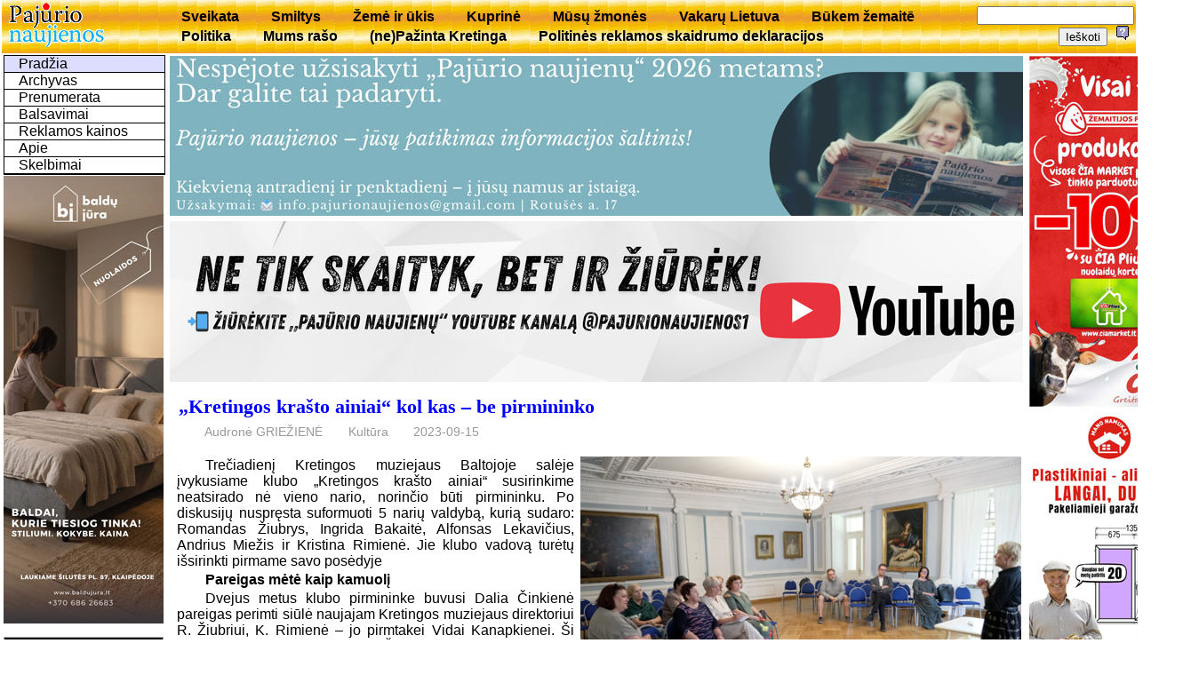

--- FILE ---
content_type: text/html; charset=utf-8
request_url: https://pajurionaujienos.com/?sid=25420&act=exp
body_size: 16776
content:
<!DOCTYPE html>
<html lang='lt'>
<head>
<meta charset='UTF-8'>
<title>UAB Pajūrio naujienos</title>
<meta NAME= "KEYWORDS" CONTENT="naujienos, aktualijos, laikraštis, Kretinga" />
<link rel="shortcut icon" href="favicon.ico" />
<link rel='stylesheet' href='/js/jquery-ui-1.12.1.min.css' type='text/css' />
<link rel='stylesheet' href='/js/magnific-popup-min.css' type='text/css' />
<link rel='stylesheet' href='pj.css' type='text/css' />
<script src='/js/jquery-3.2.1.min.js'></script>
<script src='/js/jquery-ui-1.12.1.min.js'></script>
<script src='/js/jquery.magnific-popup.min.js'></script>
<script src='pj.js'></script>
</head>
<body><table id='top'><tr>
  <td style='width:180px'><a href='index.php' title='Puslapio pradžia'><img src='img/pajurionaujienos.gif' alt='Pajūrio naujienos'></a></td>
	<td><div id='menuh'><ul>
	<li><a href='?m=rbr8'>Sveikata</a></li>
	<li><a href='?m=rbr11'>Smiltys</a></li>
	<li><a href='?m=rbr6'>Žemė ir ūkis</a></li>
	<li><a href='?m=rbr12'>Kuprinė</a></li>
	<li><a href='?m=rbr28'>Mūsų žmonės</a></li>
	<li><a href='?m=rbr19'>Vakarų Lietuva</a></li>
	<li><a href='?m=rbr51'>Būkem žemaitē</a></li>
	<li><a href='?m=rbr55'>Politika</a></li>
	<li><a href='?m=rbr57'>Mums rašo</a></li>
	<li><a href='?m=rbr71'>(ne)Pažinta Kretinga</a></li>
	<li><a href='?m=rbr72'>Politinės reklamos skaidrumo deklaracijos</a></li>
</ul></div></td>
	<td style='text-align:right'>
<form style='display:inline' method='GET' action='index.php'>
	<input type='hidden' name='m' value='2' />
	<input type='text' name='words' value='' />
	<input type='submit' value='Ieškoti' />
</form>
<a href='help.php?id=1' title='Paaškinimas,kaip ieškoti' target='_blank' onclick="window.open(this.href,this.target,'width=400,height=400,location=no,toolbar=no,menubar=no,status=no,scrollbars=yes');return false;"><img src='img/help.png' alt='Help'></a>
</td></tr></table>
<table style='width:100%'>
<tr><td id='kaire'>
<div id="menu"><ul class="navlist">
	<li><a class='current' href='?m=0'>Pradžia</a></li>
	<li><a href='?m=3'>Archyvas</a></li>
	<li><a href='?m=4'>Prenumerata</a></li>
	<li><a href='?m=vote'>Balsavimai</a></li>
	<li><a href='?m=5'>Reklamos kainos</a></li>
	<li><a href='?m=1'>Apie</a></li>
	<li><a href='?m=6'>Skelbimai</a></li>
</ul></div>


<div class='reklama'>
<a href= "https://baldujura.lt/">
<img style="max-width:180px" src="foto/reklama/2026/0116bj.jpg" alt="Baldų Jūra">
</a> </div>
<table class='box'><tr><td class='boxtitle'><a href='?m=kalendorius'>2026 Sausis</a></td></tr><tr><td class='boxbody'><table class='kalend'>
<tr><td><b>Pi</b></td><td> </td><td>5</td><td>12</td><td>19</td><td>26</td></tr>
<tr><td><b>An</b></td><td> </td><td>6</td><td>13</td><td>20</td><td>27</td></tr>
<tr><td><b>Tr</b></td><td> </td><td>7</td><td>14</td><td>21</td><td>28</td></tr>
<tr><td><b>Ke</b></td><td class='sv_diena'>1</td><td>8</td><td>15</td><td>22</td><td>29</td></tr>
<tr><td><b>Pe</b></td><td>2</td><td>9</td><td>16</td><td>23</td><td>30</td></tr>
<tr><td><b>Še</b></td><td>3</td><td>10</td><td class='siandien'>17</td><td>24</td><td>31</td></tr>
<tr class='sekm'><td><b>Se</b></td><td>4</td><td>11</td><td>18</td><td>25</td><td> </td></tr></table></td></tr></table>
<table class='box'><tr><td class='boxtitle'><a href='?m=vote'>Apklausa</a></td></tr><tr><td class='boxbody'><p style='text-indent:1em;font-weight:bold;text-align:left;margin:5px 2px'>Ar Kretingos rajonas gerai susitvarkė su sniego gausa?</p><form id='vote916' action='?' METHOD='POST'><input name='voteid' value='916' type='hidden'><input name='item' value='0' type='radio'><font size='-1'>Taip</font><br /><input name='item' value='1' type='radio'><font size='-1'> Ne</font><br /><input name='item' value='2' type='radio'><font size='-1'> Neturiu nuomonės</font><br /><input name='votesubmit' value='Balsuoju' type='submit'>
</form></td></tr></table>
<table class='box'><tr><td class='boxtitle'>Komentarų topas</td></tr><tr><td class='boxbody'><div class='topas'>
<p><a href='?sid=29368&amp;act=exp'><span style='font-weight:normal'>Kviečiame išrinkti „Pajūrio naujienų“ 2025-ųjų Metų žmogų </span></a><a href='?sid=29368&amp;act=show'> (121)</a></p>
<p><a href='?sid=29504&amp;act=exp'><span style='font-weight:normal'>2025-ųjų Metų žmogus –  dr. Dalia Martišauskienė</span></a><a href='?sid=29504&amp;act=show'> (118)</a></p>
<p><a href='?sid=29397&amp;act=exp'><span style='font-weight:normal'>Seimo vadovas lankėsi „Tereke“,  Kretingos ligoninėje ir „Atostogų parke“ </span></a><a href='?sid=29397&amp;act=show'> (82)</a></p>
<p><a href='?sid=29463&amp;act=exp'><span style='font-weight:normal'>Opozicija kandidatą į Etikos komisiją teiks sausį</span></a><a href='?sid=29463&amp;act=show'> (67)</a></p>
<p><a href='?sid=29421&amp;act=exp'><span style='font-weight:normal'>Saugaus eismo sprendimų sulaukė  ir miesto gatvės, ir kelias per kaimą</span></a><a href='?sid=29421&amp;act=show'> (60)</a></p>
<p><a href='?sid=29483&amp;act=exp'><span style='font-weight:normal'>2026–2028 metų valstybės biudžetas:  daugiau lėšų žmonėms, regionams ir viešosioms paslaugoms</span></a><a href='?sid=29483&amp;act=show'> (43)</a></p>
<p><a href='?sid=29460&amp;act=exp'><span style='font-weight:normal'>Didės darbuotojų pajamos, senjorai sulauks didesnių pensijų, augs išmokos</span></a><a href='?sid=29460&amp;act=show'> (39)</a></p>
<p><a href='?sid=29540&amp;act=exp'><span style='font-weight:normal'>Parengtas 2026 m. biudžeto projektas: teikite siūlymus!</span></a><a href='?sid=29540&amp;act=show'> (30)</a></p>
<p><a href='?sid=29337&amp;act=exp'><span style='font-weight:normal'>Kas galėtų sustabdyti cigarečių kontrabandą?</span></a><a href='?sid=29337&amp;act=show'> (25)</a></p>
<p><a href='?sid=29520&amp;act=exp'><span style='font-weight:normal'>Seniai regėtas sniego kiekis  užkrovė rūpesčių naštą</span></a><a href='?sid=29520&amp;act=show'> (25)</a></p></div></td></tr></table></td>
<td  id='centras'>

<div class='reklama'>
<a href="https://www.pajurionaujienos.com/index.php?m=4">
<img src="foto/reklama/2026/0103.prenumerata.jpg">
</a>

<a href="http://www.youtube.com/@pajurionaujienos1">
<img style="max-width:960px" src="foto/reklama/2026/0116pj.jpg" alt="pajurio naujienos">
</a> </div><div class='pav'><h1><a name='sid25420'>„Kretingos krašto ainiai“ kol kas –  be pirmininko</a></h1><ul class='autor'><li>Audronė GRIEŽIENĖ</li><li>Kultūra</li><li>2023-09-15</li></ul></div><div style='clear: both;'></div><table align="right"width=500<tr><td>
<img src="foto/2023m/1788-01.jpg">
</td></tr><tr><td class="nuotr">
<p>
Susirinkimą moderavo dvejus metus „Kretingos krašto ainiams“ vadovavusi Kretingos rajono Kultūros ir sporto skyriaus vedėja Dalia Činkienė.
<p>
</td></tr></table><p>
<p>Trečiadienį Kretingos muziejaus Baltojoje salėje įvykusiame klubo „Kretingos krašto ainiai“ susirinkime neatsirado nė vieno nario, norinčio būti pirmininku. Po diskusijų nuspręsta suformuoti 5 narių valdybą, kurią sudaro: Romandas Žiubrys, Ingrida Bakaitė, Alfonsas Lekavičius, Andrius Miežis ir Kristina Rimienė. Jie klubo vadovą turėtų išsirinkti pirmame savo posėdyje
<p>

<p>
<b>Pareigas mėtė kaip kamuolį</b>
<p>
Dvejus metus klubo pirmininke buvusi Dalia Činkienė pareigas perimti siūlė naujajam Kretingos muziejaus direktoriui R. Žiubriui, K. Rimienė – jo pirmtakei Vidai Kanapkienei. Ši kandidatūrą atsiėmė iškart, o R. Žiburys, pasakęs atsiprašymo kalbą, bandė išsisukti, motyvuodamas per daug dideliu užimtumu. 
<p>
„Esu maksimalistas, stengiuosi viską padaryti iki galo, nenoriu nuvilti žmonių, kuriems esu pasižadėjęs. Bet aš būsiu tas sraigtelis, kuris klubui padės gyvuoti“, – žadėjo jis. V. Kanapkienė teigė kažkada turėjusi 11-a visuomeninių veiklų, ir viską spėjusi. „Pasirinkit į tarybą žmones, su kuriais norėtumėt dirbti, pasirinkit pavaduotoją, ir jie tikrai padės“, – bandė įtikinti V. Kanapkienė. 
<p>
Nepavykus klubo pirmininko pareigos buvo siūlomos ir Aldonai Kruševičiūtei,  ir Kristinai Rimienei, ir Ingridai Bakaitei, ir Andriui Miežiui – nesutiko nė vienas. „Nieko gero iš manęs nebūtų. Idėjų galėčiau pasiūlyti, o daugiau... Esu pratęs dirbti vienas, nei su kokiomis tarybomis, nei su politikais neturėjęs nieko bendro. Jausčiausi kaip koks asocialas“, – pašmaikštavo dailininkas A. Miežis. Dar buvo užsiminta, kad klubo pirmininku galėtų būti Alfonsas Lekavičius, taip pat menininkas. Tačiau posėdyje jis nedalyvavo, o kaip gi rinksi „už akių“? 
<p>
Vargais negalais pirmininku būti pavyko įkalbėti R. Žiubrį, bet trumpam. Atmosferai aprimus, apsidžiaugusi D. Činkienė paaiškino, kad nė geriausiems norams esant toliau vadovauti klubui ji būtų negalėjusi, mat šis klubas teikia projektus, o ji, kaip Kultūros tarybos narė, dalyvaujanti juos vertinant. „Būtų tikrai negeras reikalas“, – atviravo Dalia. Ši mintis tapo tarsi išsigelbėjimo šiaudu prieš savo valią ėjusiam R. Žiubriui. „Jeigu klubas veiks Kretingos muziejuje, o aš, kaip to atskiro juridinio vieneto pirmininkas, priiminėsiu sprendimus, tai irgi atsiras interesų konfliktas, – įsitikinęs jis. – Dalia negali teikti paraiškos, nes pati jas vertina, o aš negalėčiau pasirašinėti dokumentų, kuriuos pats pateikiu“, – išdėstė jis. 
<p>
V. Kanapkienė interesų konflikto teigė nematanti, esą klubo buveinę savo sprendimu oficialiai yra patvirtinęs rajono meras, klubas yra visuomeninė, o ne kokia pelno siekianti, ne politinė organizacija ir ne viešoji įstaiga.
<p>
„Vyriausioji tarnybinės etikos komisija vertintų tik faktą, o ne aplinkybes. Konfliktas yra – vadinasi, ir pažeidimas yra“, – akcentavo įpirštomis pareigomis atsikratęs R. Žiubrys.
<p><p>
<b>Nuveikta nedaug, bet užtenka</b>
<p>
D. Činkienė keliais sakiniais apžvelgė klubo „Kretingos krašto ainiai“ veiklą per dvejus jos vadovavimo metus. „Pareigas perėmiau ne itin geru laikotarpiu man asmeniškai, ir  tai turėjo įtakos“, – atviravo buvusi pirmininkė. Daug laiko ji skyrusi organizaciniams reikalams, kaip klubo įstatams parengti ir įregistruoti, sutvarkyti reikalus banke. O vienas ryškesnių darbų – tęsiamas projektas „Metai ir žmonės“, kurio tikslas yra prisiminti ir pagerbti asmenybes, kurios paliko pėdsaką Kretingos rajono istorijoje ir kultūroje. Praėjusiais metais, minint visuomenės veikėjo miškininko Rimanto Antano Kviklio 90-ąsias gimimo metines, kaip anksčiau ir kitiems šviesuliams – choreografei Ligijai Sofijai Vaičiulėnienei, režisieriui Egidijui Radžiui, chorvedžiui Gediminui Purliui, – prie Kretingos rajono kultūros centro už 800 eurų buvo pastatytas vardinis atminimo suolelis.
<p>
„Kultūros įstaigų materialinė bazė buvo skurdi, daug ko trūko. Būdamas Savivaldybės tarybos narys, Rimantas Kviklys iš valdininkų kabineto neišeidavo tol, kol negaudavo teigiamo atsakymo. Kultūros žmonėms jis išties daug yra padėjęs“, – kalbėjo D. Činkienė. Ji prisipažino dėl susiklosčiusių aplinkybių daugiau kažko įspūdingo per kadenciją nenuveikusi, tačiau klubo bendraminčiai prašė nesikuklinti – esą per miesto šventę Kretingos centro skveras  papuoštas kretingiškių fotografijos darbais, o tai juk taip pat esanti klubo „Kretingos krašto ainiai“ įgyvendinta idėja. 
<p>

<table align="left"width=350<tr><td>
<img src="foto/2023m/1788-24.jpg">
</td></tr><tr><td class="nuotr">
<p>
Kretingos muziejaus direktorius Romandas Žiubrys atsisakė būti klubo „Kretingos krašto ainiai“ pirmininku, kadangi įžvelgė interesų konfliktą.
<p>
</td></tr></table><p>

<b>Prašė remti iniciatyvas</b>
<p>
V. Kanapkienė papasakojo apie šiemet 25-erius metus mininčio klubo „Kretingos krašto ainiai“ ištakas – kokie jo tikslai, veiklos kryptys. 
<p>
Anot buvusios ilgametės direktorės, Kretingos muziejus visada turėjo finansinių sunkumų, ypač vykdant kultūrinę ir švietėjišką veiklą. „Rajono Taryboje niekada neturėjau daugumos palaikymo, lėšos upėmis neplaukė, reikėjo galvoti, kaip užsidirbti“, – kalbėjo V. Kanapkienė. Tik didiesiems, kapitaliniams, projektams europinės lėšos buvo skiriamos iš fondų. Buvusi direktorė nedrįsdavusi Savivaldybės prašyti pinigų, pavyzdžiui, laiptams ar palangei suremontuoti, ratinės stogui pataisyti, nes vis tiek jų niekada negaudavo. „O kiek paraiškų buvo pateikta dėl rožyno prie muziejaus sutvarkymo, dėl kitų dalykų...“, – prisiminė ji. Smulkūs remontai, sakė, buvo finansuojami iš muziejaus specialiųjų programų lėšų, o „minkštoji“ veikla – vien tik iš projektų.  
<p>
Muziejui norėjosi visuomenei pristatyti, populiarinti grafų Tiškevičių kultūrinį palikimą, paveldo objektus. Klubas 1998-aisiais tam ir buvo įsteigtas, kad telktų rajoną garsinančius kraštiečius, kurie padėtų kurti muziejų. Taip atsirado nemažai mecenatų. Pavyzdžiui, vienas jų klubo garbės narys Vladas Algirdas Bumelis „Kristale“ chorui yra suteikęs 1 tūkst. eurų labdarą, kai kurie prisidėjo muziejui kuriant rožyną ir t. t. Kaip pasakojo buvusi direktorė, visos muziejaus  Dvaro šventės  taip pat buvo organizuojamos iš „Kretingos krašto ainių“ rėmėjų, verslininkų lėšų.  
<p>
Klubas reikalingas ir tam, kad būtent po Kretingos muziejaus stogu būtų kviečiami susirinkti žinomi kraštiečiai.  Jaunimas daugelio iš rajono kilusių asmenybių  nepažįsta, nežino, kokios jų veiklos ir pasiekimai. Klubą V. Kanapkienė pavadino ne biurokratiniu dariniu, o nuoširdaus, atviro bendravimo organizacija, žmones telkiančia kūrybinei veiklai. Būsimojo klubo pirmininko ji prašysianti remti kūrybines iniciatyvas. Tarp jų – Vilniuje gyvenančio  kraštiečio Romualdo Beniušio turistinio maršruto „Grafų Tiškevičių kelias“ idėją. Ji jau pradėta įgyvendinti. Belieka atspausdinti „Žygeivio“ pasą, kurio maketas paruoštas, ir objektus pažymėti tam tikrais ženklais. 
Kita iniciatyva, kurią buvusi muziejaus direktorė prašė palaikyti, – išleisti kraštiečio Aloyzo Pocius knygą „Žolynų rojaus paukštis“, skirtą Jurgiui Ambraziejui Pabrėžai. Yra parašyti tekstai – pamąstymai apie šią asmenybę, yra iliustracijos, parengta maždaug 3 tūkst. eurų leidybos sąmata.
<p>
<b>Kultūros židinys muziejuje turi būti</b>
<p>
Prie klubo ištakų buvusi mokytoja Aldona Kruševičiūtė prisiminė jį steigiant pasakytus prasmingus poeto Sigito Gedos eilėraščio žodžius: „Arkim, broliai, pūdymėlį, saugokim vieni kitus“, linkėjo, kad kretingiškiai suremtų pečius ir „artų pūdymėlį“, siektų tų pačių tikslų. 
<p>
Kultūrininkai, pasak A. Kruševičiutės, yra mažuma ir visada buvo skriaudžiami.  
<p>
„Savo mokiniams aš sakau: didžiuokimės Kretinga. Jai – 770 metų, Vilniui – 700. Kretinga senesnė, be Kretingos nebūtų buvę Lietuvos. Mokiniai netiki, o aš, sakau, įrodysiu“, – kalbėjo klubo narė. Jos žodžiais, valstybė egzistuoja, kai turi savo kalbą, istoriją ir kai moka juoktis. Kuriant Lietuvos kariuomenę aktyviai dalyvavo Kretingoje gimęs generolas Vladas Nagys-Nagevičius. Pirmąją Lietuvos istorijos knygą lietuviškai parašė Simonas Daukantas, kurį išmokti rašto tėvas iš Kalvių kaimo (Skuodo r.) atvežė pas vienuolius į Kretingą. Pirmąją žinomą knygnešių organizaciją įkūrė ir finansavo ne kas kitas, o Nasrėnuose gimęs Motiejus Valančius, pirmoji Lietuvos humoristė buvo  iš Kretingos kilusi Liūnė Janušytė. 
<p>
„Kretinga neturi užleisti pozicijų, turim apie tai kalbėti, rodyti“, – sakė A. Kruševičiūtė, linkėdama, kad Kretingos muziejuje ir toliau būtų išsaugota kultūros židinio funkcija.
<p>
<ul class='koment'>
<li><a href='?sid=25420&amp;act=show'>Rašyti komentarą (4)</a></li></ul><div style='clear: both;'></div><br /></td>
<td id='desne' style='text-align:center'>

<div class='reklama'>
<a href= "https://www.ciamarket.lt/">
<img style="max-width:180px" src="foto/reklama/2025/0324.CiaMarket.jpg" alt="Cia market">
</a> 

<a href="https://manonamukas.lt/">
<img style="max-width:180px" src="foto/reklama/2025/1024.namukas.jpg" alt="Mano namukas">
</a> 
<img style="max-width:180px" src="foto/reklama/2025/0427.mrf.jpg" alt="MRF">
</div></td></tr></table>
<div id='bottom'>
Visos teisės saugomos. © 2006-2017 UAB 'Pajūrio naujienos'. Atsakomybės apribojimas.
<a href='mailto:pingvinui@hotmail.com'>pingvinas </a></div>
</body>
</html>